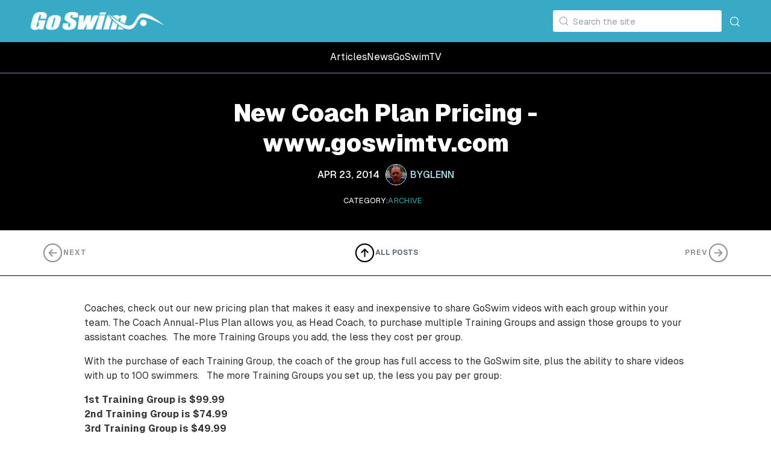

--- FILE ---
content_type: text/html
request_url: https://blog.goswim.tv/post/new-coach-plan-pricing-www-goswimtv-com
body_size: 10639
content:
<!DOCTYPE html><!-- Last Published: Mon Dec 29 2025 20:52:19 GMT+0000 (Coordinated Universal Time) --><html data-wf-domain="blog.goswim.tv" data-wf-page="656afb3c75d80dc17074fdd9" data-wf-site="65553f93f9385556f27ed11b" lang="en" data-wf-collection="656afb3c75d80dc17074fd99" data-wf-item-slug="new-coach-plan-pricing-www-goswimtv-com"><head><meta charset="utf-8"/><title>New Coach Plan Pricing - www.goswimtv.com | GoSwimTV Blog</title><meta content="" name="description"/><meta content="New Coach Plan Pricing - www.goswimtv.com | GoSwimTV Blog" property="og:title"/><meta content="" property="og:description"/><meta content="" property="og:image"/><meta content="New Coach Plan Pricing - www.goswimtv.com | GoSwimTV Blog" property="twitter:title"/><meta content="" property="twitter:description"/><meta content="" property="twitter:image"/><meta property="og:type" content="website"/><meta content="summary_large_image" name="twitter:card"/><meta content="width=device-width, initial-scale=1" name="viewport"/><link href="https://cdn.prod.website-files.com/65553f93f9385556f27ed11b/css/goswim-blog.webflow.shared.db5507ee7.min.css" rel="stylesheet" type="text/css"/><link href="https://fonts.googleapis.com" rel="preconnect"/><link href="https://fonts.gstatic.com" rel="preconnect" crossorigin="anonymous"/><script src="https://ajax.googleapis.com/ajax/libs/webfont/1.6.26/webfont.js" type="text/javascript"></script><script type="text/javascript">WebFont.load({  google: {    families: ["Inter:regular,500,600,700","Libre Baskerville:regular,italic,700","Noto Serif:regular,italic,700,700italic"]  }});</script><script type="text/javascript">!function(o,c){var n=c.documentElement,t=" w-mod-";n.className+=t+"js",("ontouchstart"in o||o.DocumentTouch&&c instanceof DocumentTouch)&&(n.className+=t+"touch")}(window,document);</script><link href="https://cdn.prod.website-files.com/65553f93f9385556f27ed11b/659b7f557273392962422469_goswim.png" rel="shortcut icon" type="image/x-icon"/><link href="https://cdn.prod.website-files.com/65553f93f9385556f27ed11b/65553f93f9385556f27ed1b0_Favicon%20256.png" rel="apple-touch-icon"/><script async="" src="https://www.googletagmanager.com/gtag/js?id=G-939Q9BFH2C"></script><script type="text/javascript">window.dataLayer = window.dataLayer || [];function gtag(){dataLayer.push(arguments);}gtag('set', 'developer_id.dZGVlNj', true);gtag('js', new Date());gtag('config', 'G-939Q9BFH2C');</script><!-- [Attributes by Finsweet] CMS Load -->
<script async src="https://cdn.jsdelivr.net/npm/@finsweet/attributes-cmsload@1/cmsload.js"></script>

<!-- [Attributes by Finsweet] CMS Combine -->
<script async src="https://cdn.jsdelivr.net/npm/@finsweet/attributes-cmscombine@1/cmscombine.js"></script>

<script  id="sample_id">
    setTimeout(function(){
        var script = document.createElement('script');
        script.src = "https://cdn.jsdelivr.net/npm/@finsweet/attributes-cmsprevnext@1/cmsprevnext.js";
        document.getElementsByTagName('head')[0].appendChild(script);
     },
     3000);
</script>



<style>
.w-richtext ol:last-child, .w-richtext ul:last-child {
  margin-bottom: 0 !important;
}

.nav-item.right .page-navi-buttons {
  flex-direction: row-reverse;
}

.nav-item.right .page-navi-buttons .arrows {
  transform: rotate(180deg);
}

@media screen and (min-width: 992px) and (max-width: 1439px) {
  .w-dyn-items .w-dyn-item:nth-child(4) {
    display: none;
  }
}
</style></head><body><div data-collapse="small" data-animation="default" data-duration="400" data-easing="ease" data-easing2="ease" role="banner" class="nav-bar w-nav"><div class="nav-container w-container"><div class="logo-div"><a href="/" class="nav-logo w-inline-block"><img src="https://cdn.prod.website-files.com/65553f93f9385556f27ed11b/655e5bca6010dbf83a98112d_Go-Swim-white.png" width="225" height="32" sizes="225px" alt="" srcset="https://cdn.prod.website-files.com/65553f93f9385556f27ed11b/655e5bca6010dbf83a98112d_Go-Swim-white-p-500.png 500w, https://cdn.prod.website-files.com/65553f93f9385556f27ed11b/655e5bca6010dbf83a98112d_Go-Swim-white-p-800.png 800w, https://cdn.prod.website-files.com/65553f93f9385556f27ed11b/655e5bca6010dbf83a98112d_Go-Swim-white.png 1022w" class="logo"/></a></div><div class="search-section"><form action="/search" class="search w-form"><input class="search-bar w-input" maxlength="256" name="query" placeholder="Search the site" type="search" id="search" required=""/><input type="submit" class="hidden w-button" value="Search"/></form><div data-w-id="b9cdf0ba-762c-6648-1ec0-8a1f595a7de7" class="search-button"><img src="https://cdn.prod.website-files.com/65553f93f9385556f27ed11b/65553f93f9385556f27ed17b_MagnifyingGlass.svg" loading="eager" width="20" alt="" class="search-icon"/><img src="https://cdn.prod.website-files.com/65553f93f9385556f27ed11b/65553f93f9385556f27ed18c_Exit.svg" loading="eager" width="20" alt="" class="search-exit-icon"/></div></div></div><div class="subnav"><a href="/blog-category/archive" class="white-link w-inline-block"><div>Articles</div></a><a href="/blog-category/news" class="white-link w-inline-block"><div>News</div></a><a href="https://goswim.tv/" target="_blank" class="white-link w-inline-block"><div>GoSwimTV</div></a></div></div><div class="progress-bar"><div data-w-id="e2104e31-33a8-647d-76bd-a9941a7ad714" class="progress-line"></div></div><div class="singe-page-title"><div class="single-page-title-wrapper"><h1 class="heading large-h1">New Coach Plan Pricing - www.goswimtv.com</h1><div class="single-date"><div>Apr 23, 2014</div><a href="/author/glenn" class="inline-text-div w-inline-block"><img src="https://cdn.prod.website-files.com/65553f93f9385556f27ed178/65717c689da5271e89a3e881_Glenn-Mills.jpg" loading="lazy" alt="Glenn" sizes="100vw" srcset="https://cdn.prod.website-files.com/65553f93f9385556f27ed178/65717c689da5271e89a3e881_Glenn-Mills-p-500.jpg 500w, https://cdn.prod.website-files.com/65553f93f9385556f27ed178/65717c689da5271e89a3e881_Glenn-Mills.jpg 675w" class="author-circle-image"/><div>BY</div><div>Glenn</div></a></div><div class="display-none w-embed"><style>
.thumb-overlay:hover .white-circle {
  display: flex;
}
</style></div><div class="category-page-wrapper"><div class="author-box padding-top"><div>CATEGORY:</div><div class="category-list w-dyn-list"><div role="list" class="articles-links w-dyn-items"><div role="listitem" class="category-link w-dyn-item"><a href="/blog-category/archive" class="blue-link header w-inline-block"><div>Archive</div></a></div></div></div></div></div></div></div><div class="section light-grey w-condition-invisible"><div class="container w-container"><div class="text-box _900px centered"><div class="blog-cover"><img src="" alt="New Coach Plan Pricing - www.goswimtv.com" class="image-cover w-condition-invisible w-dyn-bind-empty"/><div class="w-condition-invisible w-dyn-bind-empty w-video w-embed"></div></div></div></div></div><div class="section pt-0 pb-0"><div class="page-navi-wrapper"><div class="page-navi"><div class="navi-item-wrapper"><div fs-cmsprevnext-element="previous" class="nav-item"></div><div fs-cmsprevnext-element="previous-empty" class="fs-prevnext_insert-post is-empty-state"><div class="page-navi-buttons left"><img src="https://cdn.prod.website-files.com/658197976d5b659c7626064e/658197976d5b659c7626069e_arrow-left-circle.svg" loading="lazy" alt="Previous Item" class="arrows"/><div><div class="prev-next-title pb-0">NEXT</div></div></div></div></div><div class="page-navi-buttons left hide-md-down"><a href="/" class="flex flex-align-items-center gap-10 w-inline-block"><img src="https://cdn.prod.website-files.com/658197976d5b659c7626064e/658197976d5b659c7626069f_arrow-right-circle.svg" loading="lazy" alt="Previous Item" class="arrows up"/><div><div class="article-title">ALL POSTS</div></div></a></div><div class="navi-item-wrapper text-right reverse"><div fs-cmsprevnext-element="next" class="nav-item right"></div><div fs-cmsprevnext-element="next-empty" class="fs-prevnext_insert-post is-empty-state"><div class="page-navi-buttons left reverse"><img src="https://cdn.prod.website-files.com/658197976d5b659c7626064e/658197976d5b659c7626069e_arrow-left-circle.svg" loading="lazy" alt="Previous Item" class="arrows flip"/><div><div class="prev-next-title pb-0">PREV</div></div></div></div></div></div></div><div class="w-layout-blockcontainer container w-container"><div class="text-box _900px"><div class="rich-text w-richtext"><p>Coaches, check out our new pricing plan that makes it easy and inexpensive to share GoSwim videos with each group within your team. The Coach Annual-Plus Plan allows you, as Head Coach, to purchase multiple Training Groups and assign those groups to your assistant coaches.  The more Training Groups you add, the less they cost per group.   </p><p>With the purchase of each Training Group, the coach of the group has full access to the GoSwim site, plus the ability to share videos with up to 100 swimmers.   The more Training Groups you set up, the less you pay per group:</p><p><strong>1st Training Group is $99.99</strong> <br/><strong>2nd Training Group is $74.99<br/>3rd Training Group is $49.99<br/>4th+ Training Group is $24.99</strong></p><p>This means your assistant coaches get a full subscription, access to everything in the GoSwim platform (currently more than 3000 video clips) for just pennies per day.   </p><p>If you have any questions about getting started, please write to <a href="mailto:glenn@goswim.tv?subject=Coach%20Plus%20Plan">glenn@goswim.tv</a></p><p><a href="https://www.goswimtv.com/plans">Click here to review all the plans.</a></p><figure class="w-richtext-align-center w-richtext-figure-type-image"><div><img src="https://cdn.prod.website-files.com/65553f93f9385556f27ed178/655b76e8b4dba43a601d29a7_042314_coachplus.png" alt=""/></div></figure></div></div><div fs-cmsload-mode="render-all" fs-cmsload-element="list" class="fs-prevnext_collection-list-wrapper w-dyn-list"><div fs-cmsprevnext-element="list" role="list" class="fs-prevnext_collection-list flex-wrap w-dyn-items"><div role="listitem" class="fs-prevnext_collection-item mb-0 w-dyn-item"><a href="/post/creating-email-alias-accounts" class="black-link-green block w-inline-block"><div class="page-navi-buttons"><img src="https://cdn.prod.website-files.com/64caafa9c43c9fcf5b7b0d92/64e767f4c5e7aba9ffc0c821_arrow-left-circle.svg" loading="lazy" alt="Previous Item" class="arrows"/><div><div class="article-title-2">Creating Email Alias Accounts</div></div></div></a></div><div role="listitem" class="fs-prevnext_collection-item mb-0 w-dyn-item"><a href="/post/when-automation-doesnt-work" class="black-link-green block w-inline-block"><div class="page-navi-buttons"><img src="https://cdn.prod.website-files.com/64caafa9c43c9fcf5b7b0d92/64e767f4c5e7aba9ffc0c821_arrow-left-circle.svg" loading="lazy" alt="Previous Item" class="arrows"/><div><div class="article-title-2">When Automation Doesn&#x27;t Work</div></div></div></a></div><div role="listitem" class="fs-prevnext_collection-item mb-0 w-dyn-item"><a href="/post/new-feature-add-your-swimmers-to-your-goswim-account" class="black-link-green block w-inline-block"><div class="page-navi-buttons"><img src="https://cdn.prod.website-files.com/64caafa9c43c9fcf5b7b0d92/64e767f4c5e7aba9ffc0c821_arrow-left-circle.svg" loading="lazy" alt="Previous Item" class="arrows"/><div><div class="article-title-2">New Feature: Add Your Swimmers to Your GoSwim Account</div></div></div></a></div><div role="listitem" class="fs-prevnext_collection-item mb-0 w-dyn-item"><a href="/post/updated-analytics" class="black-link-green block w-inline-block"><div class="page-navi-buttons"><img src="https://cdn.prod.website-files.com/64caafa9c43c9fcf5b7b0d92/64e767f4c5e7aba9ffc0c821_arrow-left-circle.svg" loading="lazy" alt="Previous Item" class="arrows"/><div><div class="article-title-2">Updated Analytics</div></div></div></a></div><div role="listitem" class="fs-prevnext_collection-item mb-0 w-dyn-item"><a href="/post/family-sharing" class="black-link-green block w-inline-block"><div class="page-navi-buttons"><img src="https://cdn.prod.website-files.com/64caafa9c43c9fcf5b7b0d92/64e767f4c5e7aba9ffc0c821_arrow-left-circle.svg" loading="lazy" alt="Previous Item" class="arrows"/><div><div class="article-title-2">Family Sharing</div></div></div></a></div><div role="listitem" class="fs-prevnext_collection-item mb-0 w-dyn-item"><a href="/post/parent-swimmer-login" class="black-link-green block w-inline-block"><div class="page-navi-buttons"><img src="https://cdn.prod.website-files.com/64caafa9c43c9fcf5b7b0d92/64e767f4c5e7aba9ffc0c821_arrow-left-circle.svg" loading="lazy" alt="Previous Item" class="arrows"/><div><div class="article-title-2">Parent / Swimmer Login</div></div></div></a></div><div role="listitem" class="fs-prevnext_collection-item mb-0 w-dyn-item"><a href="/post/using-the-goswim-app-daily-to-develop-better-potential" class="black-link-green block w-inline-block"><div class="page-navi-buttons"><img src="https://cdn.prod.website-files.com/64caafa9c43c9fcf5b7b0d92/64e767f4c5e7aba9ffc0c821_arrow-left-circle.svg" loading="lazy" alt="Previous Item" class="arrows"/><div><div class="article-title-2">Using the GoSwim App Daily to Develop Better Potential</div></div></div></a></div><div role="listitem" class="fs-prevnext_collection-item mb-0 w-dyn-item"><a href="/post/its-just-like-riding-a-bike" class="black-link-green block w-inline-block"><div class="page-navi-buttons"><img src="https://cdn.prod.website-files.com/64caafa9c43c9fcf5b7b0d92/64e767f4c5e7aba9ffc0c821_arrow-left-circle.svg" loading="lazy" alt="Previous Item" class="arrows"/><div><div class="article-title-2">It&#x27;s Just Like Riding a Bike</div></div></div></a></div><div role="listitem" class="fs-prevnext_collection-item mb-0 w-dyn-item"><a href="/post/real-world-meet-usage" class="black-link-green block w-inline-block"><div class="page-navi-buttons"><img src="https://cdn.prod.website-files.com/64caafa9c43c9fcf5b7b0d92/64e767f4c5e7aba9ffc0c821_arrow-left-circle.svg" loading="lazy" alt="Previous Item" class="arrows"/><div><div class="article-title-2">Real World Meet Usage</div></div></div></a></div><div role="listitem" class="fs-prevnext_collection-item mb-0 w-dyn-item"><a href="/post/major-update-stroke-cycles" class="black-link-green block w-inline-block"><div class="page-navi-buttons"><img src="https://cdn.prod.website-files.com/64caafa9c43c9fcf5b7b0d92/64e767f4c5e7aba9ffc0c821_arrow-left-circle.svg" loading="lazy" alt="Previous Item" class="arrows"/><div><div class="article-title-2">MAJOR UPDATE!  STROKE CYCLES!</div></div></div></a></div><div role="listitem" class="fs-prevnext_collection-item mb-0 w-dyn-item"><a href="/post/2025-ui-updates" class="black-link-green block w-inline-block"><div class="page-navi-buttons"><img src="https://cdn.prod.website-files.com/64caafa9c43c9fcf5b7b0d92/64e767f4c5e7aba9ffc0c821_arrow-left-circle.svg" loading="lazy" alt="Previous Item" class="arrows"/><div><div class="article-title-2">2025 UI Updates</div></div></div></a></div><div role="listitem" class="fs-prevnext_collection-item mb-0 w-dyn-item"><a href="/post/better-than-a-stopwatch" class="black-link-green block w-inline-block"><div class="page-navi-buttons"><img src="https://cdn.prod.website-files.com/64caafa9c43c9fcf5b7b0d92/64e767f4c5e7aba9ffc0c821_arrow-left-circle.svg" loading="lazy" alt="Previous Item" class="arrows"/><div><div class="article-title-2">Better than a stopwatch!</div></div></div></a></div><div role="listitem" class="fs-prevnext_collection-item mb-0 w-dyn-item"><a href="/post/adding-data-for-multiple-swimmers" class="black-link-green block w-inline-block"><div class="page-navi-buttons"><img src="https://cdn.prod.website-files.com/64caafa9c43c9fcf5b7b0d92/64e767f4c5e7aba9ffc0c821_arrow-left-circle.svg" loading="lazy" alt="Previous Item" class="arrows"/><div><div class="article-title-2">Adding Data for Multiple Swimmers</div></div></div></a></div><div role="listitem" class="fs-prevnext_collection-item mb-0 w-dyn-item"><a href="/post/every-individual-leon-marchand-race-at-paris" class="black-link-green block w-inline-block"><div class="page-navi-buttons"><img src="https://cdn.prod.website-files.com/64caafa9c43c9fcf5b7b0d92/64e767f4c5e7aba9ffc0c821_arrow-left-circle.svg" loading="lazy" alt="Previous Item" class="arrows"/><div><div class="article-title-2">Every Individual Leon Marchand Race at Paris</div></div></div></a></div><div role="listitem" class="fs-prevnext_collection-item mb-0 w-dyn-item"><a href="/post/leon-marchand-ncaa-500-free" class="black-link-green block w-inline-block"><div class="page-navi-buttons"><img src="https://cdn.prod.website-files.com/64caafa9c43c9fcf5b7b0d92/64e767f4c5e7aba9ffc0c821_arrow-left-circle.svg" loading="lazy" alt="Previous Item" class="arrows"/><div><div class="article-title-2">Leon Marchand NCAA 500 Free</div></div></div></a></div><div role="listitem" class="fs-prevnext_collection-item mb-0 w-dyn-item"><a href="/post/star-meets-zoom-meeting-summary" class="black-link-green block w-inline-block"><div class="page-navi-buttons"><img src="https://cdn.prod.website-files.com/64caafa9c43c9fcf5b7b0d92/64e767f4c5e7aba9ffc0c821_arrow-left-circle.svg" loading="lazy" alt="Previous Item" class="arrows"/><div><div class="article-title-2">STAR Meets Zoom Meeting Summary</div></div></div></a></div><div role="listitem" class="fs-prevnext_collection-item mb-0 w-dyn-item"><a href="/post/adding-data-live-with-the-goswim-app" class="black-link-green block w-inline-block"><div class="page-navi-buttons"><img src="https://cdn.prod.website-files.com/64caafa9c43c9fcf5b7b0d92/64e767f4c5e7aba9ffc0c821_arrow-left-circle.svg" loading="lazy" alt="Previous Item" class="arrows"/><div><div class="article-title-2">Adding Data Live with the GoSwim App</div></div></div></a></div><div role="listitem" class="fs-prevnext_collection-item mb-0 w-dyn-item"><a href="/post/filming-your-swimmers---usa-swimming-safesport" class="black-link-green block w-inline-block"><div class="page-navi-buttons"><img src="https://cdn.prod.website-files.com/64caafa9c43c9fcf5b7b0d92/64e767f4c5e7aba9ffc0c821_arrow-left-circle.svg" loading="lazy" alt="Previous Item" class="arrows"/><div><div class="article-title-2">Filming your swimmers - USA Swimming Safesport</div></div></div></a></div><div role="listitem" class="fs-prevnext_collection-item mb-0 w-dyn-item"><a href="/post/filming-your-swimmers---maapp" class="black-link-green block w-inline-block"><div class="page-navi-buttons"><img src="https://cdn.prod.website-files.com/64caafa9c43c9fcf5b7b0d92/64e767f4c5e7aba9ffc0c821_arrow-left-circle.svg" loading="lazy" alt="Previous Item" class="arrows"/><div><div class="article-title-2">Filming your swimmers - MAAPP</div></div></div></a></div><div role="listitem" class="fs-prevnext_collection-item mb-0 w-dyn-item"><a href="/post/filming-your-swimmers---coppa" class="black-link-green block w-inline-block"><div class="page-navi-buttons"><img src="https://cdn.prod.website-files.com/64caafa9c43c9fcf5b7b0d92/64e767f4c5e7aba9ffc0c821_arrow-left-circle.svg" loading="lazy" alt="Previous Item" class="arrows"/><div><div class="article-title-2">Filming your swimmers - COPPA</div></div></div></a></div><div role="listitem" class="fs-prevnext_collection-item mb-0 w-dyn-item"><a href="/post/1---whats-your-data-focus-underwaters" class="black-link-green block w-inline-block"><div class="page-navi-buttons"><img src="https://cdn.prod.website-files.com/64caafa9c43c9fcf5b7b0d92/64e767f4c5e7aba9ffc0c821_arrow-left-circle.svg" loading="lazy" alt="Previous Item" class="arrows"/><div><div class="article-title-2">1 - What’s your Data Focus?  Underwaters</div></div></div></a></div><div role="listitem" class="fs-prevnext_collection-item mb-0 w-dyn-item"><a href="/post/the-best-swimmer-feedback-tool-ever" class="black-link-green block w-inline-block"><div class="page-navi-buttons"><img src="https://cdn.prod.website-files.com/64caafa9c43c9fcf5b7b0d92/64e767f4c5e7aba9ffc0c821_arrow-left-circle.svg" loading="lazy" alt="Previous Item" class="arrows"/><div><div class="article-title-2">The BEST Swimmer Feedback Tool EVER!</div></div></div></a></div><div role="listitem" class="fs-prevnext_collection-item mb-0 w-dyn-item"><a href="/post/goswim-in-app-recommended-videos" class="black-link-green block w-inline-block"><div class="page-navi-buttons"><img src="https://cdn.prod.website-files.com/64caafa9c43c9fcf5b7b0d92/64e767f4c5e7aba9ffc0c821_arrow-left-circle.svg" loading="lazy" alt="Previous Item" class="arrows"/><div><div class="article-title-2">GoSwim In App Recommended Videos</div></div></div></a></div><div role="listitem" class="fs-prevnext_collection-item mb-0 w-dyn-item"><a href="/post/create-and-share-your-own-videos" class="black-link-green block w-inline-block"><div class="page-navi-buttons"><img src="https://cdn.prod.website-files.com/64caafa9c43c9fcf5b7b0d92/64e767f4c5e7aba9ffc0c821_arrow-left-circle.svg" loading="lazy" alt="Previous Item" class="arrows"/><div><div class="article-title-2">Create and share your own videos</div></div></div></a></div><div role="listitem" class="fs-prevnext_collection-item mb-0 w-dyn-item"><a href="/post/what-to-do-when-you-dont-have-a-signal" class="black-link-green block w-inline-block"><div class="page-navi-buttons"><img src="https://cdn.prod.website-files.com/64caafa9c43c9fcf5b7b0d92/64e767f4c5e7aba9ffc0c821_arrow-left-circle.svg" loading="lazy" alt="Previous Item" class="arrows"/><div><div class="article-title-2">What to do when you don&#x27;t have a signal</div></div></div></a></div><div role="listitem" class="fs-prevnext_collection-item mb-0 w-dyn-item"><a href="/post/updated-notification-settings" class="black-link-green block w-inline-block"><div class="page-navi-buttons"><img src="https://cdn.prod.website-files.com/64caafa9c43c9fcf5b7b0d92/64e767f4c5e7aba9ffc0c821_arrow-left-circle.svg" loading="lazy" alt="Previous Item" class="arrows"/><div><div class="article-title-2">Updated Notification Settings</div></div></div></a></div><div role="listitem" class="fs-prevnext_collection-item mb-0 w-dyn-item"><a href="/post/waves-and-rocks" class="black-link-green block w-inline-block"><div class="page-navi-buttons"><img src="https://cdn.prod.website-files.com/64caafa9c43c9fcf5b7b0d92/64e767f4c5e7aba9ffc0c821_arrow-left-circle.svg" loading="lazy" alt="Previous Item" class="arrows"/><div><div class="article-title-2">WAVES AND ROCKS</div></div></div></a></div><div role="listitem" class="fs-prevnext_collection-item mb-0 w-dyn-item"><a href="/post/the-stairs-are-too-big" class="black-link-green block w-inline-block"><div class="page-navi-buttons"><img src="https://cdn.prod.website-files.com/64caafa9c43c9fcf5b7b0d92/64e767f4c5e7aba9ffc0c821_arrow-left-circle.svg" loading="lazy" alt="Previous Item" class="arrows"/><div><div class="article-title-2">The Stairs Are Too Big</div></div></div></a></div><div role="listitem" class="fs-prevnext_collection-item mb-0 w-dyn-item"><a href="/post/want-a-path-to-improvement-read-this" class="black-link-green block w-inline-block"><div class="page-navi-buttons"><img src="https://cdn.prod.website-files.com/64caafa9c43c9fcf5b7b0d92/64e767f4c5e7aba9ffc0c821_arrow-left-circle.svg" loading="lazy" alt="Previous Item" class="arrows"/><div><div class="article-title-2">Want a path to improvement?  Read this.</div></div></div></a></div><div role="listitem" class="fs-prevnext_collection-item mb-0 w-dyn-item"><a href="/post/syncing-up-multiple-devices" class="black-link-green block w-inline-block"><div class="page-navi-buttons"><img src="https://cdn.prod.website-files.com/64caafa9c43c9fcf5b7b0d92/64e767f4c5e7aba9ffc0c821_arrow-left-circle.svg" loading="lazy" alt="Previous Item" class="arrows"/><div><div class="article-title-2">Syncing up Multiple Devices</div></div></div></a></div><div role="listitem" class="fs-prevnext_collection-item mb-0 w-dyn-item"><a href="/post/mobile-web-vs-goswim-app" class="black-link-green block w-inline-block"><div class="page-navi-buttons"><img src="https://cdn.prod.website-files.com/64caafa9c43c9fcf5b7b0d92/64e767f4c5e7aba9ffc0c821_arrow-left-circle.svg" loading="lazy" alt="Previous Item" class="arrows"/><div><div class="article-title-2">Mobile Web vs. GoSwim App</div></div></div></a></div><div role="listitem" class="fs-prevnext_collection-item mb-0 w-dyn-item"><a href="/post/performance-data-in-the-goswim-app" class="black-link-green block w-inline-block"><div class="page-navi-buttons"><img src="https://cdn.prod.website-files.com/64caafa9c43c9fcf5b7b0d92/64e767f4c5e7aba9ffc0c821_arrow-left-circle.svg" loading="lazy" alt="Previous Item" class="arrows"/><div><div class="article-title-2">Performance Data in the GoSwim App</div></div></div></a></div><div role="listitem" class="fs-prevnext_collection-item mb-0 w-dyn-item"><a href="/post/data-testing-underwater-dolphins" class="black-link-green block w-inline-block"><div class="page-navi-buttons"><img src="https://cdn.prod.website-files.com/64caafa9c43c9fcf5b7b0d92/64e767f4c5e7aba9ffc0c821_arrow-left-circle.svg" loading="lazy" alt="Previous Item" class="arrows"/><div><div class="article-title-2">Data Testing Underwater Dolphins</div></div></div></a></div><div role="listitem" class="fs-prevnext_collection-item mb-0 w-dyn-item"><a href="/post/bulk-importing-members" class="black-link-green block w-inline-block"><div class="page-navi-buttons"><img src="https://cdn.prod.website-files.com/64caafa9c43c9fcf5b7b0d92/64e767f4c5e7aba9ffc0c821_arrow-left-circle.svg" loading="lazy" alt="Previous Item" class="arrows"/><div><div class="article-title-2">Bulk Importing Members</div></div></div></a></div><div role="listitem" class="fs-prevnext_collection-item mb-0 w-dyn-item"><a href="/post/update-goswim-group-plans" class="black-link-green block w-inline-block"><div class="page-navi-buttons"><img src="https://cdn.prod.website-files.com/64caafa9c43c9fcf5b7b0d92/64e767f4c5e7aba9ffc0c821_arrow-left-circle.svg" loading="lazy" alt="Previous Item" class="arrows"/><div><div class="article-title-2">Update - GoSwim Group Plans</div></div></div></a></div><div role="listitem" class="fs-prevnext_collection-item mb-0 w-dyn-item"><a href="/post/new-website-launched" class="black-link-green block w-inline-block"><div class="page-navi-buttons"><img src="https://cdn.prod.website-files.com/64caafa9c43c9fcf5b7b0d92/64e767f4c5e7aba9ffc0c821_arrow-left-circle.svg" loading="lazy" alt="Previous Item" class="arrows"/><div><div class="article-title-2">New Website Launched</div></div></div></a></div><div role="listitem" class="fs-prevnext_collection-item mb-0 w-dyn-item"><a href="/post/goswim-app-annotation-tool" class="black-link-green block w-inline-block"><div class="page-navi-buttons"><img src="https://cdn.prod.website-files.com/64caafa9c43c9fcf5b7b0d92/64e767f4c5e7aba9ffc0c821_arrow-left-circle.svg" loading="lazy" alt="Previous Item" class="arrows"/><div><div class="article-title-2">GoSwim App - Annotation Tool</div></div></div></a></div><div role="listitem" class="fs-prevnext_collection-item mb-0 w-dyn-item"><a href="/post/goswim-app-theme-of-the-week" class="black-link-green block w-inline-block"><div class="page-navi-buttons"><img src="https://cdn.prod.website-files.com/64caafa9c43c9fcf5b7b0d92/64e767f4c5e7aba9ffc0c821_arrow-left-circle.svg" loading="lazy" alt="Previous Item" class="arrows"/><div><div class="article-title-2">GoSwim App - Theme of the Week</div></div></div></a></div><div role="listitem" class="fs-prevnext_collection-item mb-0 w-dyn-item"><a href="/post/sotw-pool-closed-close-your-eyes-and-go-swim" class="black-link-green block w-inline-block"><div class="page-navi-buttons"><img src="https://cdn.prod.website-files.com/64caafa9c43c9fcf5b7b0d92/64e767f4c5e7aba9ffc0c821_arrow-left-circle.svg" loading="lazy" alt="Previous Item" class="arrows"/><div><div class="article-title-2">SOTW  Pool Closed?  Close Your Eyes and Go Swim</div></div></div></a></div><div role="listitem" class="fs-prevnext_collection-item mb-0 w-dyn-item"><a href="/post/goswim-giles-smith-dryland-guide" class="black-link-green block w-inline-block"><div class="page-navi-buttons"><img src="https://cdn.prod.website-files.com/64caafa9c43c9fcf5b7b0d92/64e767f4c5e7aba9ffc0c821_arrow-left-circle.svg" loading="lazy" alt="Previous Item" class="arrows"/><div><div class="article-title-2">GoSwim Giles Smith Dryland Guide</div></div></div></a></div><div role="listitem" class="fs-prevnext_collection-item mb-0 w-dyn-item"><a href="/post/straight-leg-kick" class="black-link-green block w-inline-block"><div class="page-navi-buttons"><img src="https://cdn.prod.website-files.com/64caafa9c43c9fcf5b7b0d92/64e767f4c5e7aba9ffc0c821_arrow-left-circle.svg" loading="lazy" alt="Previous Item" class="arrows"/><div><div class="article-title-2">Straight Leg Kick</div></div></div></a></div><div role="listitem" class="fs-prevnext_collection-item mb-0 w-dyn-item"><a href="/post/goswim-june-discounts" class="black-link-green block w-inline-block"><div class="page-navi-buttons"><img src="https://cdn.prod.website-files.com/64caafa9c43c9fcf5b7b0d92/64e767f4c5e7aba9ffc0c821_arrow-left-circle.svg" loading="lazy" alt="Previous Item" class="arrows"/><div><div class="article-title-2">GoSwim June Discounts</div></div></div></a></div><div role="listitem" class="fs-prevnext_collection-item mb-0 w-dyn-item"><a href="/post/sotw-track-starts-with-wedge" class="black-link-green block w-inline-block"><div class="page-navi-buttons"><img src="https://cdn.prod.website-files.com/64caafa9c43c9fcf5b7b0d92/64e767f4c5e7aba9ffc0c821_arrow-left-circle.svg" loading="lazy" alt="Previous Item" class="arrows"/><div><div class="article-title-2">SOTW  Track Starts with Wedge</div></div></div></a></div><div role="listitem" class="fs-prevnext_collection-item mb-0 w-dyn-item"><a href="/post/sotw-push-off-straight" class="black-link-green block w-inline-block"><div class="page-navi-buttons"><img src="https://cdn.prod.website-files.com/64caafa9c43c9fcf5b7b0d92/64e767f4c5e7aba9ffc0c821_arrow-left-circle.svg" loading="lazy" alt="Previous Item" class="arrows"/><div><div class="article-title-2">SOTW  Push Off Straight!</div></div></div></a></div><div role="listitem" class="fs-prevnext_collection-item mb-0 w-dyn-item"><a href="/post/sotw-experiment-with-straight-arm-recovery" class="black-link-green block w-inline-block"><div class="page-navi-buttons"><img src="https://cdn.prod.website-files.com/64caafa9c43c9fcf5b7b0d92/64e767f4c5e7aba9ffc0c821_arrow-left-circle.svg" loading="lazy" alt="Previous Item" class="arrows"/><div><div class="article-title-2">SOTW  Experiment with Straight-Arm Recovery</div></div></div></a></div><div role="listitem" class="fs-prevnext_collection-item mb-0 w-dyn-item"><a href="/post/sotw-avoid-resistance-maintain-momentum-breaststroke" class="black-link-green block w-inline-block"><div class="page-navi-buttons"><img src="https://cdn.prod.website-files.com/64caafa9c43c9fcf5b7b0d92/64e767f4c5e7aba9ffc0c821_arrow-left-circle.svg" loading="lazy" alt="Previous Item" class="arrows"/><div><div class="article-title-2">SOTW  Avoid Resistance, Maintain Momentum - Breaststroke</div></div></div></a></div><div role="listitem" class="fs-prevnext_collection-item mb-0 w-dyn-item"><a href="/post/sotw-freestyle-extension" class="black-link-green block w-inline-block"><div class="page-navi-buttons"><img src="https://cdn.prod.website-files.com/64caafa9c43c9fcf5b7b0d92/64e767f4c5e7aba9ffc0c821_arrow-left-circle.svg" loading="lazy" alt="Previous Item" class="arrows"/><div><div class="article-title-2">SOTW  Freestyle Extension</div></div></div></a></div><div role="listitem" class="fs-prevnext_collection-item mb-0 w-dyn-item"><a href="/post/sotw-butterfly-extend-forward" class="black-link-green block w-inline-block"><div class="page-navi-buttons"><img src="https://cdn.prod.website-files.com/64caafa9c43c9fcf5b7b0d92/64e767f4c5e7aba9ffc0c821_arrow-left-circle.svg" loading="lazy" alt="Previous Item" class="arrows"/><div><div class="article-title-2">SOTW  Butterfly Extend Forward</div></div></div></a></div><div role="listitem" class="fs-prevnext_collection-item mb-0 w-dyn-item"><a href="/post/sotw-backstroke-bent-arm-pull" class="black-link-green block w-inline-block"><div class="page-navi-buttons"><img src="https://cdn.prod.website-files.com/64caafa9c43c9fcf5b7b0d92/64e767f4c5e7aba9ffc0c821_arrow-left-circle.svg" loading="lazy" alt="Previous Item" class="arrows"/><div><div class="article-title-2">SOTW  Backstroke Bent-Arm Pull</div></div></div></a></div><div role="listitem" class="fs-prevnext_collection-item mb-0 w-dyn-item"><a href="/post/sotw-kicked-up-kick-sets" class="black-link-green block w-inline-block"><div class="page-navi-buttons"><img src="https://cdn.prod.website-files.com/64caafa9c43c9fcf5b7b0d92/64e767f4c5e7aba9ffc0c821_arrow-left-circle.svg" loading="lazy" alt="Previous Item" class="arrows"/><div><div class="article-title-2">SOTW  Kicked-Up Kick Sets</div></div></div></a></div><div role="listitem" class="fs-prevnext_collection-item mb-0 w-dyn-item"><a href="/post/sotw-breaststroke-separation-drill" class="black-link-green block w-inline-block"><div class="page-navi-buttons"><img src="https://cdn.prod.website-files.com/64caafa9c43c9fcf5b7b0d92/64e767f4c5e7aba9ffc0c821_arrow-left-circle.svg" loading="lazy" alt="Previous Item" class="arrows"/><div><div class="article-title-2">SOTW  Breaststroke Separation Drill</div></div></div></a></div><div role="listitem" class="fs-prevnext_collection-item mb-0 w-dyn-item"><a href="/post/sotw-basic-skills-to-start-the-new-year" class="black-link-green block w-inline-block"><div class="page-navi-buttons"><img src="https://cdn.prod.website-files.com/64caafa9c43c9fcf5b7b0d92/64e767f4c5e7aba9ffc0c821_arrow-left-circle.svg" loading="lazy" alt="Previous Item" class="arrows"/><div><div class="article-title-2">SOTW  Basic Skills to Start the New Year</div></div></div></a></div><div role="listitem" class="fs-prevnext_collection-item mb-0 w-dyn-item"><a href="/post/sotw-go-to-drill-for-freestyle-position-11-freestyle" class="black-link-green block w-inline-block"><div class="page-navi-buttons"><img src="https://cdn.prod.website-files.com/64caafa9c43c9fcf5b7b0d92/64e767f4c5e7aba9ffc0c821_arrow-left-circle.svg" loading="lazy" alt="Previous Item" class="arrows"/><div><div class="article-title-2">SOTW  Go-To Drill for Freestyle:  Position-11 Freestyle</div></div></div></a></div><div role="listitem" class="fs-prevnext_collection-item mb-0 w-dyn-item"><a href="/post/sotw-breaststroke-fast-hands" class="black-link-green block w-inline-block"><div class="page-navi-buttons"><img src="https://cdn.prod.website-files.com/64caafa9c43c9fcf5b7b0d92/64e767f4c5e7aba9ffc0c821_arrow-left-circle.svg" loading="lazy" alt="Previous Item" class="arrows"/><div><div class="article-title-2">SOTW  Breaststroke:  Fast Hands</div></div></div></a></div><div role="listitem" class="fs-prevnext_collection-item mb-0 w-dyn-item"><a href="/post/sotw-breaststroke-focus-points-4f1f1" class="black-link-green block w-inline-block"><div class="page-navi-buttons"><img src="https://cdn.prod.website-files.com/64caafa9c43c9fcf5b7b0d92/64e767f4c5e7aba9ffc0c821_arrow-left-circle.svg" loading="lazy" alt="Previous Item" class="arrows"/><div><div class="article-title-2">SOTW  Breaststroke Focus Points</div></div></div></a></div><div role="listitem" class="fs-prevnext_collection-item mb-0 w-dyn-item"><a href="/post/sotw-sara-mclarty-set" class="black-link-green block w-inline-block"><div class="page-navi-buttons"><img src="https://cdn.prod.website-files.com/64caafa9c43c9fcf5b7b0d92/64e767f4c5e7aba9ffc0c821_arrow-left-circle.svg" loading="lazy" alt="Previous Item" class="arrows"/><div><div class="article-title-2">SOTW  Sara McLarty Set</div></div></div></a></div><div role="listitem" class="fs-prevnext_collection-item mb-0 w-dyn-item"><a href="/post/sotw-backstroke-with-tempo-trainer" class="black-link-green block w-inline-block"><div class="page-navi-buttons"><img src="https://cdn.prod.website-files.com/64caafa9c43c9fcf5b7b0d92/64e767f4c5e7aba9ffc0c821_arrow-left-circle.svg" loading="lazy" alt="Previous Item" class="arrows"/><div><div class="article-title-2">SOTW  Backstroke with Tempo Trainer</div></div></div></a></div><div role="listitem" class="fs-prevnext_collection-item mb-0 w-dyn-item"><a href="/post/sotw-butterfly-with-2nd-kick-focus" class="black-link-green block w-inline-block"><div class="page-navi-buttons"><img src="https://cdn.prod.website-files.com/64caafa9c43c9fcf5b7b0d92/64e767f4c5e7aba9ffc0c821_arrow-left-circle.svg" loading="lazy" alt="Previous Item" class="arrows"/><div><div class="article-title-2">SOTW  Butterfly with 2nd-Kick Focus</div></div></div></a></div><div role="listitem" class="fs-prevnext_collection-item mb-0 w-dyn-item"><a href="/post/sotw-swim-with-straight-wrists" class="black-link-green block w-inline-block"><div class="page-navi-buttons"><img src="https://cdn.prod.website-files.com/64caafa9c43c9fcf5b7b0d92/64e767f4c5e7aba9ffc0c821_arrow-left-circle.svg" loading="lazy" alt="Previous Item" class="arrows"/><div><div class="article-title-2">SOTW   Swim with Straight Wrists</div></div></div></a></div><div role="listitem" class="fs-prevnext_collection-item mb-0 w-dyn-item"><a href="/post/sotw-swimming-with-fists" class="black-link-green block w-inline-block"><div class="page-navi-buttons"><img src="https://cdn.prod.website-files.com/64caafa9c43c9fcf5b7b0d92/64e767f4c5e7aba9ffc0c821_arrow-left-circle.svg" loading="lazy" alt="Previous Item" class="arrows"/><div><div class="article-title-2">SOTW  Swimming with Fists</div></div></div></a></div><div role="listitem" class="fs-prevnext_collection-item mb-0 w-dyn-item"><a href="/post/sotw-kick-sets" class="black-link-green block w-inline-block"><div class="page-navi-buttons"><img src="https://cdn.prod.website-files.com/64caafa9c43c9fcf5b7b0d92/64e767f4c5e7aba9ffc0c821_arrow-left-circle.svg" loading="lazy" alt="Previous Item" class="arrows"/><div><div class="article-title-2">SOTW  Kick Sets</div></div></div></a></div><div role="listitem" class="fs-prevnext_collection-item mb-0 w-dyn-item"><a href="/post/sotw-butterfly-drills" class="black-link-green block w-inline-block"><div class="page-navi-buttons"><img src="https://cdn.prod.website-files.com/64caafa9c43c9fcf5b7b0d92/64e767f4c5e7aba9ffc0c821_arrow-left-circle.svg" loading="lazy" alt="Previous Item" class="arrows"/><div><div class="article-title-2">SOTW Butterfly Drills</div></div></div></a></div><div role="listitem" class="fs-prevnext_collection-item mb-0 w-dyn-item"><a href="/post/sotw-freestyle-flip-turns" class="black-link-green block w-inline-block"><div class="page-navi-buttons"><img src="https://cdn.prod.website-files.com/64caafa9c43c9fcf5b7b0d92/64e767f4c5e7aba9ffc0c821_arrow-left-circle.svg" loading="lazy" alt="Previous Item" class="arrows"/><div><div class="article-title-2">SOTW  Freestyle Flip Turns</div></div></div></a></div><div role="listitem" class="fs-prevnext_collection-item mb-0 w-dyn-item"><a href="/post/sotw-freestyle-breakouts" class="black-link-green block w-inline-block"><div class="page-navi-buttons"><img src="https://cdn.prod.website-files.com/64caafa9c43c9fcf5b7b0d92/64e767f4c5e7aba9ffc0c821_arrow-left-circle.svg" loading="lazy" alt="Previous Item" class="arrows"/><div><div class="article-title-2">SOTW Freestyle Breakouts</div></div></div></a></div><div role="listitem" class="fs-prevnext_collection-item mb-0 w-dyn-item"><a href="/post/sotw-forward-starts" class="black-link-green block w-inline-block"><div class="page-navi-buttons"><img src="https://cdn.prod.website-files.com/64caafa9c43c9fcf5b7b0d92/64e767f4c5e7aba9ffc0c821_arrow-left-circle.svg" loading="lazy" alt="Previous Item" class="arrows"/><div><div class="article-title-2">SOTW  Forward Starts</div></div></div></a></div><div role="listitem" class="fs-prevnext_collection-item mb-0 w-dyn-item"><a href="/post/sotw-breaststroke-focus-points" class="black-link-green block w-inline-block"><div class="page-navi-buttons"><img src="https://cdn.prod.website-files.com/64caafa9c43c9fcf5b7b0d92/64e767f4c5e7aba9ffc0c821_arrow-left-circle.svg" loading="lazy" alt="Previous Item" class="arrows"/><div><div class="article-title-2">SOTW Breaststroke Focus Points</div></div></div></a></div><div role="listitem" class="fs-prevnext_collection-item mb-0 w-dyn-item"><a href="/post/sotw-focus-points-and-stroke-count" class="black-link-green block w-inline-block"><div class="page-navi-buttons"><img src="https://cdn.prod.website-files.com/64caafa9c43c9fcf5b7b0d92/64e767f4c5e7aba9ffc0c821_arrow-left-circle.svg" loading="lazy" alt="Previous Item" class="arrows"/><div><div class="article-title-2">SOTW  Focus Points and Stroke Count</div></div></div></a></div><div role="listitem" class="fs-prevnext_collection-item mb-0 w-dyn-item"><a href="/post/sotw-underwater-dolphin-kick" class="black-link-green block w-inline-block"><div class="page-navi-buttons"><img src="https://cdn.prod.website-files.com/64caafa9c43c9fcf5b7b0d92/64e767f4c5e7aba9ffc0c821_arrow-left-circle.svg" loading="lazy" alt="Previous Item" class="arrows"/><div><div class="article-title-2">SOTW  Underwater Dolphin Kick</div></div></div></a></div><div role="listitem" class="fs-prevnext_collection-item mb-0 w-dyn-item"><a href="/post/sotw-stations" class="black-link-green block w-inline-block"><div class="page-navi-buttons"><img src="https://cdn.prod.website-files.com/64caafa9c43c9fcf5b7b0d92/64e767f4c5e7aba9ffc0c821_arrow-left-circle.svg" loading="lazy" alt="Previous Item" class="arrows"/><div><div class="article-title-2">SOTW   Stations!</div></div></div></a></div><div role="listitem" class="fs-prevnext_collection-item mb-0 w-dyn-item"><a href="/post/early-season-skill-team-building" class="black-link-green block w-inline-block"><div class="page-navi-buttons"><img src="https://cdn.prod.website-files.com/64caafa9c43c9fcf5b7b0d92/64e767f4c5e7aba9ffc0c821_arrow-left-circle.svg" loading="lazy" alt="Previous Item" class="arrows"/><div><div class="article-title-2">Early Season Skill &amp; Team Building</div></div></div></a></div><div role="listitem" class="fs-prevnext_collection-item mb-0 w-dyn-item"><a href="/post/head-up-swimming" class="black-link-green block w-inline-block"><div class="page-navi-buttons"><img src="https://cdn.prod.website-files.com/64caafa9c43c9fcf5b7b0d92/64e767f4c5e7aba9ffc0c821_arrow-left-circle.svg" loading="lazy" alt="Previous Item" class="arrows"/><div><div class="article-title-2">Head-Up Swimming</div></div></div></a></div><div role="listitem" class="fs-prevnext_collection-item mb-0 w-dyn-item"><a href="/post/strapless-paddles" class="black-link-green block w-inline-block"><div class="page-navi-buttons"><img src="https://cdn.prod.website-files.com/64caafa9c43c9fcf5b7b0d92/64e767f4c5e7aba9ffc0c821_arrow-left-circle.svg" loading="lazy" alt="Previous Item" class="arrows"/><div><div class="article-title-2">Strapless Paddles</div></div></div></a></div><div role="listitem" class="fs-prevnext_collection-item mb-0 w-dyn-item"><a href="/post/streamline-core-stability-and-body-line" class="black-link-green block w-inline-block"><div class="page-navi-buttons"><img src="https://cdn.prod.website-files.com/64caafa9c43c9fcf5b7b0d92/64e767f4c5e7aba9ffc0c821_arrow-left-circle.svg" loading="lazy" alt="Previous Item" class="arrows"/><div><div class="article-title-2">Streamline, Core Stability, and Body Line</div></div></div></a></div><div role="listitem" class="fs-prevnext_collection-item mb-0 w-dyn-item"><a href="/post/get-your-hand-on-the-wall" class="black-link-green block w-inline-block"><div class="page-navi-buttons"><img src="https://cdn.prod.website-files.com/64caafa9c43c9fcf5b7b0d92/64e767f4c5e7aba9ffc0c821_arrow-left-circle.svg" loading="lazy" alt="Previous Item" class="arrows"/><div><div class="article-title-2">Get Your Hand on the Wall</div></div></div></a></div><div role="listitem" class="fs-prevnext_collection-item mb-0 w-dyn-item"><a href="/post/fly-fly-and-fly-back-turns" class="black-link-green block w-inline-block"><div class="page-navi-buttons"><img src="https://cdn.prod.website-files.com/64caafa9c43c9fcf5b7b0d92/64e767f4c5e7aba9ffc0c821_arrow-left-circle.svg" loading="lazy" alt="Previous Item" class="arrows"/><div><div class="article-title-2">Fly-Fly and Fly-Back Turns</div></div></div></a></div><div role="listitem" class="fs-prevnext_collection-item mb-0 w-dyn-item"><a href="/post/position-11-freestyle" class="black-link-green block w-inline-block"><div class="page-navi-buttons"><img src="https://cdn.prod.website-files.com/64caafa9c43c9fcf5b7b0d92/64e767f4c5e7aba9ffc0c821_arrow-left-circle.svg" loading="lazy" alt="Previous Item" class="arrows"/><div><div class="article-title-2">Position-11 Freestyle</div></div></div></a></div><div role="listitem" class="fs-prevnext_collection-item mb-0 w-dyn-item"><a href="/post/imported-item-240" class="black-link-green block w-inline-block"><div class="page-navi-buttons"><img src="https://cdn.prod.website-files.com/64caafa9c43c9fcf5b7b0d92/64e767f4c5e7aba9ffc0c821_arrow-left-circle.svg" loading="lazy" alt="Previous Item" class="arrows"/><div><div class="article-title-2">Imported item 240</div></div></div></a></div><div role="listitem" class="fs-prevnext_collection-item mb-0 w-dyn-item"><a href="/post/two-legged-polar-bear" class="black-link-green block w-inline-block"><div class="page-navi-buttons"><img src="https://cdn.prod.website-files.com/64caafa9c43c9fcf5b7b0d92/64e767f4c5e7aba9ffc0c821_arrow-left-circle.svg" loading="lazy" alt="Previous Item" class="arrows"/><div><div class="article-title-2">Two Legged Polar Bear</div></div></div></a></div><div role="listitem" class="fs-prevnext_collection-item mb-0 w-dyn-item"><a href="/post/what-would-i-do" class="black-link-green block w-inline-block"><div class="page-navi-buttons"><img src="https://cdn.prod.website-files.com/64caafa9c43c9fcf5b7b0d92/64e767f4c5e7aba9ffc0c821_arrow-left-circle.svg" loading="lazy" alt="Previous Item" class="arrows"/><div><div class="article-title-2">What Would I Do?</div></div></div></a></div><div role="listitem" class="fs-prevnext_collection-item mb-0 w-dyn-item"><a href="/post/asca-continuing-education-credits" class="black-link-green block w-inline-block"><div class="page-navi-buttons"><img src="https://cdn.prod.website-files.com/64caafa9c43c9fcf5b7b0d92/64e767f4c5e7aba9ffc0c821_arrow-left-circle.svg" loading="lazy" alt="Previous Item" class="arrows"/><div><div class="article-title-2">ASCA Continuing Education Credits</div></div></div></a></div><div role="listitem" class="fs-prevnext_collection-item mb-0 w-dyn-item"><a href="/post/up-and-outs" class="black-link-green block w-inline-block"><div class="page-navi-buttons"><img src="https://cdn.prod.website-files.com/64caafa9c43c9fcf5b7b0d92/64e767f4c5e7aba9ffc0c821_arrow-left-circle.svg" loading="lazy" alt="Previous Item" class="arrows"/><div><div class="article-title-2">Up and Outs</div></div></div></a></div><div role="listitem" class="fs-prevnext_collection-item mb-0 w-dyn-item"><a href="/post/open-water-drafting" class="black-link-green block w-inline-block"><div class="page-navi-buttons"><img src="https://cdn.prod.website-files.com/64caafa9c43c9fcf5b7b0d92/64e767f4c5e7aba9ffc0c821_arrow-left-circle.svg" loading="lazy" alt="Previous Item" class="arrows"/><div><div class="article-title-2">Open Water Drafting</div></div></div></a></div><div role="listitem" class="fs-prevnext_collection-item mb-0 w-dyn-item"><a href="/post/bilateral-breathing" class="black-link-green block w-inline-block"><div class="page-navi-buttons"><img src="https://cdn.prod.website-files.com/64caafa9c43c9fcf5b7b0d92/64e767f4c5e7aba9ffc0c821_arrow-left-circle.svg" loading="lazy" alt="Previous Item" class="arrows"/><div><div class="article-title-2">Bilateral Breathing</div></div></div></a></div><div role="listitem" class="fs-prevnext_collection-item mb-0 w-dyn-item"><a href="/post/february-is-free-swim-evaluation-month-at-goswim-cd718" class="black-link-green block w-inline-block"><div class="page-navi-buttons"><img src="https://cdn.prod.website-files.com/64caafa9c43c9fcf5b7b0d92/64e767f4c5e7aba9ffc0c821_arrow-left-circle.svg" loading="lazy" alt="Previous Item" class="arrows"/><div><div class="article-title-2">February is Free Swim Evaluation Month at GoSwim!</div></div></div></a></div><div role="listitem" class="fs-prevnext_collection-item mb-0 w-dyn-item"><a href="/post/responsibility-in-teaching" class="black-link-green block w-inline-block"><div class="page-navi-buttons"><img src="https://cdn.prod.website-files.com/64caafa9c43c9fcf5b7b0d92/64e767f4c5e7aba9ffc0c821_arrow-left-circle.svg" loading="lazy" alt="Previous Item" class="arrows"/><div><div class="article-title-2">Responsibility in Teaching</div></div></div></a></div><div role="listitem" class="fs-prevnext_collection-item mb-0 w-dyn-item"><a href="/post/pick-your-distance" class="black-link-green block w-inline-block"><div class="page-navi-buttons"><img src="https://cdn.prod.website-files.com/64caafa9c43c9fcf5b7b0d92/64e767f4c5e7aba9ffc0c821_arrow-left-circle.svg" loading="lazy" alt="Previous Item" class="arrows"/><div><div class="article-title-2">Pick Your Distance</div></div></div></a></div><div role="listitem" class="fs-prevnext_collection-item mb-0 w-dyn-item"><a href="/post/to-flip-or-not-to-flip" class="black-link-green block w-inline-block"><div class="page-navi-buttons"><img src="https://cdn.prod.website-files.com/64caafa9c43c9fcf5b7b0d92/64e767f4c5e7aba9ffc0c821_arrow-left-circle.svg" loading="lazy" alt="Previous Item" class="arrows"/><div><div class="article-title-2">To Flip or NOT to Flip</div></div></div></a></div><div role="listitem" class="fs-prevnext_collection-item mb-0 w-dyn-item"><a href="/post/bootcamp" class="black-link-green block w-inline-block"><div class="page-navi-buttons"><img src="https://cdn.prod.website-files.com/64caafa9c43c9fcf5b7b0d92/64e767f4c5e7aba9ffc0c821_arrow-left-circle.svg" loading="lazy" alt="Previous Item" class="arrows"/><div><div class="article-title-2">Bootcamp!</div></div></div></a></div><div role="listitem" class="fs-prevnext_collection-item mb-0 w-dyn-item"><a href="/post/goswim-stroke-evaluations" class="black-link-green block w-inline-block"><div class="page-navi-buttons"><img src="https://cdn.prod.website-files.com/64caafa9c43c9fcf5b7b0d92/64e767f4c5e7aba9ffc0c821_arrow-left-circle.svg" loading="lazy" alt="Previous Item" class="arrows"/><div><div class="article-title-2">GoSwim Stroke Evaluations</div></div></div></a></div><div role="listitem" class="fs-prevnext_collection-item mb-0 w-dyn-item"><a href="/post/focus" class="black-link-green block w-inline-block"><div class="page-navi-buttons"><img src="https://cdn.prod.website-files.com/64caafa9c43c9fcf5b7b0d92/64e767f4c5e7aba9ffc0c821_arrow-left-circle.svg" loading="lazy" alt="Previous Item" class="arrows"/><div><div class="article-title-2">Focus</div></div></div></a></div><div role="listitem" class="fs-prevnext_collection-item mb-0 w-dyn-item"><a href="/post/february-is-free-swim-evaluation-month-at-goswim" class="black-link-green block w-inline-block"><div class="page-navi-buttons"><img src="https://cdn.prod.website-files.com/64caafa9c43c9fcf5b7b0d92/64e767f4c5e7aba9ffc0c821_arrow-left-circle.svg" loading="lazy" alt="Previous Item" class="arrows"/><div><div class="article-title-2">February is Free Swim Evaluation Month at GoSwim!</div></div></div></a></div><div role="listitem" class="fs-prevnext_collection-item mb-0 w-dyn-item"><a href="/post/how-much-does-a-quality-underwater-camera-cost" class="black-link-green block w-inline-block"><div class="page-navi-buttons"><img src="https://cdn.prod.website-files.com/64caafa9c43c9fcf5b7b0d92/64e767f4c5e7aba9ffc0c821_arrow-left-circle.svg" loading="lazy" alt="Previous Item" class="arrows"/><div><div class="article-title-2">How Much Does a Quality Underwater Camera Cost?</div></div></div></a></div><div role="listitem" class="fs-prevnext_collection-item mb-0 w-dyn-item"><a href="/post/why-do-swimmers-go-outside-their-coach-for-private-lessons" class="black-link-green block w-inline-block"><div class="page-navi-buttons"><img src="https://cdn.prod.website-files.com/64caafa9c43c9fcf5b7b0d92/64e767f4c5e7aba9ffc0c821_arrow-left-circle.svg" loading="lazy" alt="Previous Item" class="arrows"/><div><div class="article-title-2">Why do swimmers go outside their coach for private lessons?</div></div></div></a></div><div role="listitem" class="fs-prevnext_collection-item mb-0 w-dyn-item"><a href="/post/goswim-stroke-evaluation" class="black-link-green block w-inline-block"><div class="page-navi-buttons"><img src="https://cdn.prod.website-files.com/64caafa9c43c9fcf5b7b0d92/64e767f4c5e7aba9ffc0c821_arrow-left-circle.svg" loading="lazy" alt="Previous Item" class="arrows"/><div><div class="article-title-2">GoSwim Stroke Evaluation</div></div></div></a></div><div role="listitem" class="fs-prevnext_collection-item mb-0 w-dyn-item"><a href="/post/why-goswim-premium" class="black-link-green block w-inline-block"><div class="page-navi-buttons"><img src="https://cdn.prod.website-files.com/64caafa9c43c9fcf5b7b0d92/64e767f4c5e7aba9ffc0c821_arrow-left-circle.svg" loading="lazy" alt="Previous Item" class="arrows"/><div><div class="article-title-2">Why GoSwim Premium</div></div></div></a></div><div role="listitem" class="fs-prevnext_collection-item mb-0 w-dyn-item"><a href="/post/what-i-learned-this-week-swim-meets" class="black-link-green block w-inline-block"><div class="page-navi-buttons"><img src="https://cdn.prod.website-files.com/64caafa9c43c9fcf5b7b0d92/64e767f4c5e7aba9ffc0c821_arrow-left-circle.svg" loading="lazy" alt="Previous Item" class="arrows"/><div><div class="article-title-2">What I Learned This Week!  Swim Meets!</div></div></div></a></div><div role="listitem" class="fs-prevnext_collection-item mb-0 w-dyn-item"><a href="/post/your-hands-lie" class="black-link-green block w-inline-block"><div class="page-navi-buttons"><img src="https://cdn.prod.website-files.com/64caafa9c43c9fcf5b7b0d92/64e767f4c5e7aba9ffc0c821_arrow-left-circle.svg" loading="lazy" alt="Previous Item" class="arrows"/><div><div class="article-title-2">Your Hands Lie!</div></div></div></a></div><div role="listitem" class="fs-prevnext_collection-item mb-0 w-dyn-item"><a href="/post/the-circle-of-life" class="black-link-green block w-inline-block"><div class="page-navi-buttons"><img src="https://cdn.prod.website-files.com/64caafa9c43c9fcf5b7b0d92/64e767f4c5e7aba9ffc0c821_arrow-left-circle.svg" loading="lazy" alt="Previous Item" class="arrows"/><div><div class="article-title-2">The Circle of Life</div></div></div></a></div><div role="listitem" class="fs-prevnext_collection-item mb-0 w-dyn-item"><a href="/post/quiz-test-07fb1" class="black-link-green block w-inline-block"><div class="page-navi-buttons"><img src="https://cdn.prod.website-files.com/64caafa9c43c9fcf5b7b0d92/64e767f4c5e7aba9ffc0c821_arrow-left-circle.svg" loading="lazy" alt="Previous Item" class="arrows"/><div><div class="article-title-2">Quiz Test</div></div></div></a></div><div role="listitem" class="fs-prevnext_collection-item mb-0 w-dyn-item"><a href="/post/the-how-and-why-of-filming-swimmers" class="black-link-green block w-inline-block"><div class="page-navi-buttons"><img src="https://cdn.prod.website-files.com/64caafa9c43c9fcf5b7b0d92/64e767f4c5e7aba9ffc0c821_arrow-left-circle.svg" loading="lazy" alt="Previous Item" class="arrows"/><div><div class="article-title-2">The How and Why of Filming Swimmers</div></div></div></a></div></div></div></div><div class="page-navi-wrapper mb-0"><div class="page-navi"><div class="page-navi-buttons centerd"><a href="#" class="flex flex-align-items-center gap-10 w-inline-block"><img src="https://cdn.prod.website-files.com/658197976d5b659c7626064e/658197976d5b659c7626069f_arrow-right-circle.svg" loading="lazy" alt="Previous Item" class="arrows up"/><div><div class="article-title">ALL POSTS</div></div></a></div></div></div></div><div id="list" class="section light-grey"><div class="container w-container"><div class="cta-box"><div class="cta-box-center"><h2 class="heading h1 uppercase">Join The Mailing List</h2><p class="paragraph large">Get the latest from GoSwim!</p><div class="spacer _16"></div><div><div id="mc-embedded-subscribe-form" class="w-form"><form id="wf-form-mc-embedded-subscribe-form" name="wf-form-mc-embedded-subscribe-form" data-name="mc-embedded-subscribe-form" action="https://goswim.us1.list-manage.com/subscribe/post?u=37b656ab286040e58253e488b&amp;amp;id=b83e8e0147&amp;amp;f_id=00dbc2e1f0" method="post" data-wf-page-id="656afb3c75d80dc17074fdd9" data-wf-element-id="a2b43e86-2451-4403-3bc0-f818500ba24d"><div class="flexxed-form"><input class="text-input w-input" maxlength="256" name="mc_mv_EMAIL" data-name="mc_mv_EMAIL" placeholder="Email Address" type="email" id="mc_mv_EMAIL-2" required=""/><input class="text-input w-input" maxlength="256" name="mc_mv_FNAME" data-name="mc_mv_FNAME" placeholder="First Name" type="text" id="mc_mv_FNAME-2"/><input class="text-input w-input" maxlength="256" name="mc_mv_LNAME" data-name="mc_mv_LNAME" placeholder="Last Name" type="text" id="mc_mv_LNAME-2"/></div><input id="mc-embedded-subscribe" type="submit" data-wait="Please wait..." class="button dark no-margin w-button" value="Subscribe"/></form><div class="w-form-done"><div>Thank you! Your submission has been received!</div></div><div class="w-form-fail"><div>Oops! Something went wrong while submitting the form.</div></div></div><div class="display-none w-embed w-script"><link href="//cdn-images.mailchimp.com/embedcode/classic-061523.css" rel="stylesheet" type="text/css">

<div id="mc_display_rewards" align="center" style="font-size: 13px; text-transform: uppercase;">
    powered by <a href="http://www.mailchimp.com/affiliates/?aid=37b656ab286040e58253e488b&amp;afl=1" class="white-text" target="_blank" style="color: #fff;">MailChimp</a>!
</div>

<div id="mce-responses" class="clear">
  <div class="response" id="mce-error-response" style="display: none;"></div>
  <div class="response" id="mce-success-response" style="display: none;"></div>
</div>

<div aria-hidden="true" style="position: absolute; left: -5000px;">
  <input type="text" name="b_37b656ab286040e58253e488b_b83e8e0147" tabindex="-1" value="">
</div>

<script type="text/javascript" src="//s3.amazonaws.com/downloads.mailchimp.com/js/mc-validate.js"></script>

<script type="text/javascript">(function($) {window.fnames = new Array(); window.ftypes = new Array();fnames[0]='EMAIL';ftypes[0]='email';fnames[1]='FNAME';ftypes[1]='text';fnames[2]='LNAME';ftypes[2]='text';}(jQuery));var $mcj = jQuery.noConflict(true);</script></div></div></div></div></div></div><div class="section light-grey short-margin-top"><div class="container w-container"><h2 class="general-h2">LATEST POSTS</h2><div class="spacer _24"></div><div class="w-dyn-list"><div role="list" class="_3-grid w-dyn-items"><div role="listitem" class="card w-dyn-item"><a href="/post/creating-email-alias-accounts" class="card-thumbnail w-inline-block"><img alt="Creating Email Alias Accounts" src="https://cdn.prod.website-files.com/65553f93f9385556f27ed178/69447e0663369b7fd19cc888_Screenshot_12_18_25__4_19%E2%80%AFPM.png" sizes="(max-width: 767px) 100vw, (max-width: 991px) 727.4140625px, 939.9375px" srcset="https://cdn.prod.website-files.com/65553f93f9385556f27ed178/69447e0663369b7fd19cc888_Screenshot_12_18_25__4_19%E2%80%AFPM-p-500.png 500w, https://cdn.prod.website-files.com/65553f93f9385556f27ed178/69447e0663369b7fd19cc888_Screenshot_12_18_25__4_19%E2%80%AFPM-p-800.png 800w, https://cdn.prod.website-files.com/65553f93f9385556f27ed178/69447e0663369b7fd19cc888_Screenshot_12_18_25__4_19%E2%80%AFPM-p-1080.png 1080w, https://cdn.prod.website-files.com/65553f93f9385556f27ed178/69447e0663369b7fd19cc888_Screenshot_12_18_25__4_19%E2%80%AFPM.png 1200w" class="image-cover"/><div class="thumb-overlay"><div class="white-circle"><img src="https://cdn.prod.website-files.com/65553f93f9385556f27ed11b/657171e752870468b36f6418_book.svg" loading="lazy" width="30" alt=""/></div></div></a><div class="date-and-title"><div class="date-box"><div class="date-day">18</div><div class="date-month">Dec</div><div class="date-year">2025</div></div><div class="title-box"><a href="/post/creating-email-alias-accounts" class="card-text-link w-inline-block"><h2 class="post-title-list">Creating Email Alias Accounts</h2></a><div class="author-box"><div>By:</div><div class="author">Glenn</div></div><div class="author-box padding-top"><div>CAT:</div><div class="category-list w-dyn-list"><div role="list" class="articles-links w-dyn-items"><div role="listitem" class="category-link w-dyn-item"><a href="/blog-category/goswim-app" class="w-inline-block"><div>GoSwim App</div></a></div><div role="listitem" class="category-link w-dyn-item"><a href="/blog-category/articles" class="w-inline-block"><div>Articles</div></a></div></div></div></div></div></div></div><div role="listitem" class="card w-dyn-item"><a href="/post/when-automation-doesnt-work" class="card-thumbnail w-inline-block"><img alt="When Automation Doesn&#x27;t Work" src="https://cdn.prod.website-files.com/65553f93f9385556f27ed178/6952ebd871b6914d71428c22_Screenshot_12_18_25__4_05%E2%80%AFPM.png" class="image-cover"/><div class="thumb-overlay"><div class="white-circle"><img src="https://cdn.prod.website-files.com/65553f93f9385556f27ed11b/657171e752870468b36f6418_book.svg" loading="lazy" width="30" alt=""/></div></div></a><div class="date-and-title"><div class="date-box"><div class="date-day">02</div><div class="date-month">Dec</div><div class="date-year">2025</div></div><div class="title-box"><a href="/post/when-automation-doesnt-work" class="card-text-link w-inline-block"><h2 class="post-title-list">When Automation Doesn&#x27;t Work</h2></a><div class="author-box"><div>By:</div><div class="author">Glenn</div></div><div class="author-box padding-top"><div>CAT:</div><div class="category-list w-dyn-list"><div role="list" class="articles-links w-dyn-items"><div role="listitem" class="category-link w-dyn-item"><a href="/blog-category/goswim-app" class="w-inline-block"><div>GoSwim App</div></a></div><div role="listitem" class="category-link w-dyn-item"><a href="/blog-category/articles" class="w-inline-block"><div>Articles</div></a></div></div></div></div></div></div></div><div role="listitem" class="card w-dyn-item"><a href="/post/new-feature-add-your-swimmers-to-your-goswim-account" class="card-thumbnail w-inline-block"><img alt="New Feature: Add Your Swimmers to Your GoSwim Account" src="https://cdn.prod.website-files.com/65553f93f9385556f27ed178/68ade0d1c14ab55a31d863ab_CleanShot%202025-08-26%20at%2011.21.39.gif" class="image-cover"/><div class="thumb-overlay"><div class="white-circle"><img src="https://cdn.prod.website-files.com/65553f93f9385556f27ed11b/657171e752870468b36f6418_book.svg" loading="lazy" width="30" alt=""/></div></div></a><div class="date-and-title"><div class="date-box"><div class="date-day">26</div><div class="date-month">Aug</div><div class="date-year">2025</div></div><div class="title-box"><a href="/post/new-feature-add-your-swimmers-to-your-goswim-account" class="card-text-link w-inline-block"><h2 class="post-title-list">New Feature: Add Your Swimmers to Your GoSwim Account</h2></a><div class="author-box"><div>By:</div><div class="author">Glenn</div></div><div class="author-box padding-top"><div>CAT:</div><div class="category-list w-dyn-list"><div role="list" class="articles-links w-dyn-items"><div role="listitem" class="category-link w-dyn-item"><a href="/blog-category/articles" class="w-inline-block"><div>Articles</div></a></div><div role="listitem" class="category-link w-dyn-item"><a href="/blog-category/goswim-app" class="w-inline-block"><div>GoSwim App</div></a></div></div></div></div></div></div></div><div role="listitem" class="card w-dyn-item"><a href="/post/updated-analytics" class="card-thumbnail w-inline-block"><img alt="Updated Analytics" src="https://cdn.prod.website-files.com/65553f93f9385556f27ed178/68acc12e2bc5a75b0f93d329_CleanShot%202025-08-25%20at%2010.51.47.gif" class="image-cover"/><div class="thumb-overlay"><div class="white-circle"><img src="https://cdn.prod.website-files.com/65553f93f9385556f27ed11b/657171e752870468b36f6418_book.svg" loading="lazy" width="30" alt=""/></div></div></a><div class="date-and-title"><div class="date-box"><div class="date-day">25</div><div class="date-month">Aug</div><div class="date-year">2025</div></div><div class="title-box"><a href="/post/updated-analytics" class="card-text-link w-inline-block"><h2 class="post-title-list">Updated Analytics</h2></a><div class="author-box"><div>By:</div><div class="author">Glenn</div></div><div class="author-box padding-top"><div>CAT:</div><div class="category-list w-dyn-list"><div role="list" class="articles-links w-dyn-items"><div role="listitem" class="category-link w-dyn-item"><a href="/blog-category/articles" class="w-inline-block"><div>Articles</div></a></div><div role="listitem" class="category-link w-dyn-item"><a href="/blog-category/goswim-app" class="w-inline-block"><div>GoSwim App</div></a></div></div></div></div></div></div></div></div></div></div></div><div class="footer"><div class="footer-container w-container"><div class="_12-columns align-top align-left"><div class="column desk-4 tab-12"><a data-ix="logo" href="/" class="footer-logo w-nav-brand"><img src="https://cdn.prod.website-files.com/65553f93f9385556f27ed11b/655e237ba22a8105c81efe6f_retina-logo.png" width="212" sizes="212px" srcset="https://cdn.prod.website-files.com/65553f93f9385556f27ed11b/655e237ba22a8105c81efe6f_retina-logo-p-500.png 500w, https://cdn.prod.website-files.com/65553f93f9385556f27ed11b/655e237ba22a8105c81efe6f_retina-logo.png 1022w" alt=""/></a></div></div><div class="horizontal-line"></div><div class="_12-columns align-top footer-bottom-margin"><div class="column desk-7 copyright"><div class="paragraph small uppercase">©</div><div class="w-embed w-script"><script>
/* Get current year 
- Create a variable that holds the span element.
- Create a new Date() object and call the getFullYear() method on it.
- Place what is returned from that method call into the textContent of the span element. 
*/
  let currentYearElement = document.getElementById('currentYear')
  currentYearElement.textContent = new Date().getFullYear();
</script></div><div class="paragraph small uppercase pl-1"> GoSwim. All Rights Reserved.</div></div><div class="column desk-5"><div class="footer-social-section"><div class="social-grid"><a href="https://www.facebook.com/GoSwim.tv" target="_blank" class="social-link w-inline-block"><img src="https://cdn.prod.website-files.com/65553f93f9385556f27ed11b/655e6099870a14554116ada8_facebook.svg" loading="lazy" alt="" class="social-link-icon"/></a><a href="https://twitter.com/" target="_blank" class="social-link w-inline-block"><img src="https://cdn.prod.website-files.com/65553f93f9385556f27ed11b/655e6099349a6b747c1dbc63_twitter-x.svg" loading="lazy" alt="" class="social-link-icon"/></a><a href="https://www.instagram.com/goswimtv/?hl=en" target="_blank" class="social-link w-inline-block"><img src="https://cdn.prod.website-files.com/65553f93f9385556f27ed11b/655e6099b250cafd80cf76b2_instagram.svg" loading="lazy" alt="" class="social-link-icon"/></a><a href="https://www.youtube.com/" target="_blank" class="social-link w-inline-block"><img src="https://cdn.prod.website-files.com/65553f93f9385556f27ed11b/655e609952d83bf92fe76d6a_linkedin.svg" loading="lazy" alt="" class="social-link-icon"/></a><a href="https://www.youtube.com/" target="_blank" class="social-link w-inline-block"><img src="https://cdn.prod.website-files.com/65553f93f9385556f27ed11b/655e60998ab4fde2f2e55c62_youtube.svg" loading="lazy" alt="" class="social-link-icon"/></a></div></div></div></div><div class="horizontal-line"></div><div class="_12-columns align-top align-left pt-1"><div class="column desk-4 tab-12 text-center"><a data-ix="logo" href="/" class="swimming-logo w-nav-brand"><img src="https://cdn.prod.website-files.com/65553f93f9385556f27ed11b/655e64185b9aa251fc23dfc9_USA-Swimming.png" width="212" alt="" class="usa-swimming"/></a><p class="small-text">An Official Technique Video<br/>Supplier to USA Swimming.<br/></p></div></div></div></div><script src="https://d3e54v103j8qbb.cloudfront.net/js/jquery-3.5.1.min.dc5e7f18c8.js?site=65553f93f9385556f27ed11b" type="text/javascript" integrity="sha256-9/aliU8dGd2tb6OSsuzixeV4y/faTqgFtohetphbbj0=" crossorigin="anonymous"></script><script src="https://cdn.prod.website-files.com/65553f93f9385556f27ed11b/js/webflow.schunk.36b8fb49256177c8.js" type="text/javascript"></script><script src="https://cdn.prod.website-files.com/65553f93f9385556f27ed11b/js/webflow.schunk.5632e3da2e95d253.js" type="text/javascript"></script><script src="https://cdn.prod.website-files.com/65553f93f9385556f27ed11b/js/webflow.c25a2b86.00d03d0422d47d5a.js" type="text/javascript"></script></body></html>